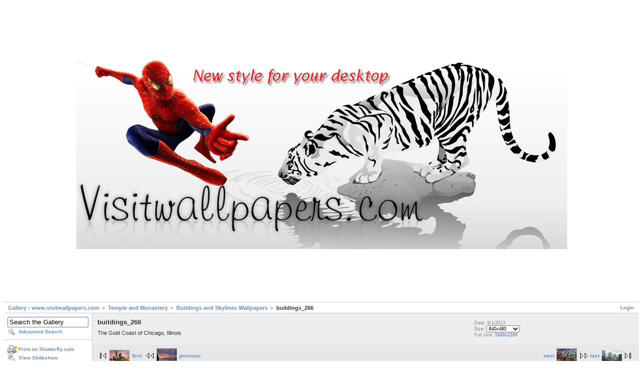

--- FILE ---
content_type: text/html; charset=UTF-8
request_url: http://thaniyo.brinkster.net/gallery/main.php?g2_itemId=129793
body_size: 13759
content:
<!DOCTYPE html PUBLIC "-//W3C//DTD XHTML 1.0 Strict//EN" "http://www.w3.org/TR/xhtml1/DTD/xhtml1-strict.dtd">
<html lang="en-US">
<head>

<link rel="stylesheet" type="text/css" href="modules/core/data/gallery.css"/>
<link rel="stylesheet" type="text/css" href="modules/icons/iconpacks/silk/icons.css"/>
<script type="text/javascript" src="modules/search/SearchBlock.js"></script>
<meta http-equiv="Content-Type" content="text/html; charset=UTF-8"/>
<title>buildings_266</title>
<link rel="stylesheet" type="text/css" href="themes/matrix/theme.css"/>
<!-- google ads -->
<script data-ad-client="ca-pub-7500885078373784" async src="https://pagead2.googlesyndication.com/pagead/js/adsbygoogle.js"></script>
<!-- End google ads -->
</head>
<body class="gallery">
<div align="center"><br>
<!-- google ads -->
<script type="text/javascript"><!--
google_ad_client = "pub-7500885078373784";
/* Visitwallpapers.com,  728x90 ads */
google_ad_slot = "4667092441";
google_ad_width = 728;
google_ad_height = 90;
//-->
</script>
<script type="text/javascript"
src="http://pagead2.googlesyndication.com/pagead/show_ads.js">
</script>
<!-- End google ads -->
</div>
<div id="gallery" class="safari">
<div id="gsHeader" align="center">
<a href="main.php"><img src="images/newlogo_05.jpg"
width="977" height="377" alt="Visitwallpapers.com"/></a>
</div>
<div align="center"><br>
<!-- google ads -->
<script type="text/javascript"><!--
google_ad_client = "pub-7500885078373784";
/* Visitwallpapers.com,  728x90 ads */
google_ad_slot = "4667092441";
google_ad_width = 728;
google_ad_height = 90;
//-->
</script>
<script type="text/javascript"
src="http://pagead2.googlesyndication.com/pagead/show_ads.js">
</script>
<!-- End google ads -->
<br>
</div>
<div id="gsNavBar" class="gcBorder1">
<div class="gbSystemLinks">
<span class="block-core-SystemLink">
<a href="main.php?g2_view=core.UserAdmin&amp;g2_subView=core.UserLogin&amp;g2_return=%2Fgallery%2Fmain.php%3Fg2_itemId%3D129793%26&amp;g2_returnName=photo">Login</a>
</span>



</div>
<div class="gbBreadCrumb">
<div class="block-core-BreadCrumb">
<a href="main.php?g2_highlightId=316" class="BreadCrumb-1">
Gallery :  www.visitwallpapers.com</a>
<a href="main.php?g2_itemId=316&amp;g2_highlightId=71877" class="BreadCrumb-2">
Temple and Monastery</a>
<a href="main.php?g2_itemId=71877&amp;g2_highlightId=129793" class="BreadCrumb-3">
Buildings and Skylines Wallpapers</a>
<span class="BreadCrumb-4">
buildings_266</span>
</div>
</div>
</div>
<table width="100%" cellspacing="0" cellpadding="0">
<tr valign="top">
<td id="gsSidebarCol">
<div id="gsSidebar" class="gcBorder1">

<div class="block-search-SearchBlock gbBlock">
<form id="search_SearchBlock" action="main.php" method="post" onsubmit="return search_SearchBlock_checkForm()">
<div>
<input type="hidden" name="g2_returnName" value="photo"/>
<input type="hidden" name="g2_return" value="/gallery/main.php?g2_itemId=129793"/>
<input type="hidden" name="g2_formUrl" value="/gallery/main.php?g2_itemId=129793"/>
<input type="hidden" name="g2_authToken" value="ca988b6e80c8"/>

<input type="hidden" name="g2_view" value="search.SearchScan"/>
<input type="hidden" name="g2_form[formName]" value="search_SearchBlock"/>
<input type="text" id="searchCriteria" size="18"
name="g2_form[searchCriteria]"
value="Search the Gallery"
onfocus="search_SearchBlock_focus()"
onblur="search_SearchBlock_blur()"
class="textbox"/>
<input type="hidden" name="g2_form[useDefaultSettings]" value="1" />
</div>
<div>
<a href="main.php?g2_view=search.SearchScan&amp;g2_form%5BuseDefaultSettings%5D=1&amp;g2_return=%2Fgallery%2Fmain.php%3Fg2_itemId%3D129793%26&amp;g2_returnName=photo"
class="gbAdminLink gbLink-search_SearchScan advanced">Advanced Search</a>
</div>
</form>
</div>
<div class="block-core-ItemLinks gbBlock">
<a class="gbAdminLink gbAdminLink gbLink-shutterfly_PrintPhotos" href="main.php?g2_view=shutterfly.PrintPhotos&amp;g2_itemId=129793&amp;g2_returnUrl=http%3A%2F%2Fwww.palungdham.com%2Fgallery%2Fmain.php%3Fg2_itemId%3D129793&amp;g2_authToken=ca988b6e80c8">Print on Shutterfly.com</a>
<a class="gbAdminLink gbAdminLink gbLink-slideshow_Slideshow" href="main.php?g2_view=slideshow.Slideshow&amp;g2_itemId=129793">View Slideshow</a>
</div>


<div class="block-core-PeerList gbBlock">
<h3 class="parent"> Buildings and Skylines Wallpapers </h3>
<a href="main.php?g2_itemId=232549">
1. buildings_460
</a>
<span class="neck">...</span>
<a href="main.php?g2_itemId=129784">
353. buildings_263
</a>
<a href="main.php?g2_itemId=129787">
354. buildings_264
</a>
<a href="main.php?g2_itemId=129790">
355. buildings_265
</a>
<span class="current">
356. buildings_266
</span>
<a href="main.php?g2_itemId=129796">
357. buildings_267
</a>
<a href="main.php?g2_itemId=129799">
358. buildings_268
</a>
<a href="main.php?g2_itemId=129802">
359. buildings_269
</a>
<span class="neck">...</span>
<a href="main.php?g2_itemId=244144">
461. buildings_462
</a>
</div>


<div class="block-imageblock-ImageBlock gbBlock">
<div class="one-image">
<h3> Random Images </h3>
<a href="main.php?g2_itemId=126504">

<img src="main.php?g2_view=core.DownloadItem&amp;g2_itemId=126505&amp;g2_serialNumber=2" width="150" height="100" class="giThumbnail" alt="Candle_Festival_533" longdesc="Korat Candle Procession Festival 2013 , Nakhon Ratchasima, Thailand July 20-23, 2013 งานประเพณีแห่เทียนพรรษา &quot;เสริมบุญ สร้างบารมี แห่เทียนพรรษาโคราช 2556&quot; ระหว่างวันที่ 20 - 23 กรกฎาคม 2556"/>
 </a> <h4 class="giDescription">
Candle_Festival_533
</h4>
<p class="giInfo">
<span class="summary">
Date: 7/23/2013
</span>
<span class="summary">
Views: 2557
</span>
</p>
</div>
<div class="one-image">
<a href="main.php?g2_itemId=52953">

<img src="main.php?g2_view=core.DownloadItem&amp;g2_itemId=52954&amp;g2_serialNumber=2" width="150" height="113" class="giThumbnail" alt="Pokemon_036"/>
 </a> <h4 class="giDescription">
Pokemon_036
</h4>
<p class="giInfo">
<span class="summary">
Date: 5/15/2009
</span>
<span class="summary">
Views: 940
</span>
</p>
</div>
<div class="one-image">
<a href="main.php?g2_itemId=57396">

<img src="main.php?g2_view=core.DownloadItem&amp;g2_itemId=57397&amp;g2_serialNumber=2" width="150" height="84" class="giThumbnail" alt="transformers2_179" longdesc="Transformers 2 Revenge of the Fallen - Bumblebee fight #2 "/>
 </a> <h4 class="giDescription">
transformers2_179
</h4>
<p class="giInfo">
<span class="summary">
Date: 1/27/2009
</span>
<span class="summary">
Views: 1114
</span>
</p>
</div>
</div>


</div>
</td>
<td>
<div id="gsContent">
<div class="gbBlock gcBackground1">
<table width="100%">
<tr>
<td>
<h2> buildings_266 </h2>
<p class="giDescription">
The Gold Coast of Chicago, Illinois
</p>
</td>
<td style="width: 30%">
<div class="block-core-ItemInfo giInfo">
<div class="date summary">
Date: 9/1/2013
</div>
</div>
<div class="block-core-PhotoSizes giInfo">
Size: 
<select onchange="if (this.value) { newLocation = this.value; this.options[0].selected = true; location.href= newLocation; }">
<option value="main.php?g2_itemId=129793&amp;g2_imageViewsIndex=0" selected="selected">
640x480
</option>
<option value="main.php?g2_itemId=129793&amp;g2_imageViewsIndex=1">
1600x1200
</option>
</select>
<br/>
Full size: 
<a href="main.php?g2_itemId=129793&amp;g2_imageViewsIndex=1">
1600x1200

</a>
<br/>
</div>
</td>
</tr>
</table>
</div>
<div class="gbBlock gcBackground2 gbNavigator">
<div class="block-core-Navigator">
<div class="next-and-last">
    <a href="main.php?g2_itemId=129796" class="next">next<img src="main.php?g2_view=core.DownloadItem&amp;g2_itemId=129797&amp;g2_serialNumber=2" width="40" height="30" class="next" alt="buildings_267" longdesc="The City of 1000 Spires, Prague, Czech Republic"/></a><a href="main.php?g2_itemId=244144" class="last">last<img src="main.php?g2_view=core.DownloadItem&amp;g2_itemId=244146&amp;g2_serialNumber=2" width="40" height="23" class="last" alt="buildings_462" longdesc="Urban Glen, Hangzhou   More than a decade after the CCTV Headquarters in Beijing opened to become, arguably, China’s best-known contemporary building, its co-designer Ole Scheeren continues to leave his footprint on the county. The German architect’s firm, Büro Ole Scheeren, currently has major projects underway in various Chinese cities, from Shenzhen to Nanjing. Among the most striking among is Urban Glen, a pair of dramatically stepped towers containing nearly 900,000 square feet of office, hotel and leisure space in the eastern city of Hangzhou. Like the hills surrounding Hangzhou on three sides, the two volumes — one of which houses a Rosewood Hotel — appear to cascade into a manmade valley of roof terraces, shops and public art. "/></a>
</div>
<div class="first-and-previous">
<a href="main.php?g2_itemId=232549" class="first"><img src="main.php?g2_view=core.DownloadItem&amp;g2_itemId=232551&amp;g2_serialNumber=2" width="40" height="24" class="first" alt="buildings_460" longdesc="Riyadh,  Saudi Arabia, Feb-22-2023, the KAFD in sunset The King Abdullah Financial District (KAFD) is a mixed-use financial district located near King Fahad Road in the Al Aqeeq area of Riyadh, Saudi Arabia Managed by the King Abdullah Financial District Development and Management Company (KAFD DMC), a wholly-owned subsidiary of the Kingdom's Public Investment Fund, the district was previously being managed by the Rayadah Investment Corporation on behalf of the Pension Authority of the Kingdom of Saudi Arabia. The district is the largest LEED Platinum certified mixed-use business centre in the world."/>first</a>    <a href="main.php?g2_itemId=129790" class="previous"><img src="main.php?g2_view=core.DownloadItem&amp;g2_itemId=129791&amp;g2_serialNumber=2" width="40" height="30" class="previous" alt="buildings_265" longdesc="Toronto Skyline, Ontario, Canada"/>previous</a>
</div>
</div>
</div>
<div id="gsImageView" class="gbBlock">
<a href="main.php?g2_itemId=129793&amp;g2_imageViewsIndex=1">
<img src="main.php?g2_view=core.DownloadItem&amp;g2_itemId=129795&amp;g2_serialNumber=2" width="640" height="480" alt="buildings_266" longdesc="The Gold Coast of Chicago, Illinois"/>
</a>
</div>
  

  

    

<div class="gbBlock gcBackground2 gbNavigator">
<div class="block-core-Navigator">
<div class="next-and-last">
    <a href="main.php?g2_itemId=129796" class="next">next<img src="main.php?g2_view=core.DownloadItem&amp;g2_itemId=129797&amp;g2_serialNumber=2" width="40" height="30" class="next" alt="buildings_267" longdesc="The City of 1000 Spires, Prague, Czech Republic"/></a><a href="main.php?g2_itemId=244144" class="last">last<img src="main.php?g2_view=core.DownloadItem&amp;g2_itemId=244146&amp;g2_serialNumber=2" width="40" height="23" class="last" alt="buildings_462" longdesc="Urban Glen, Hangzhou   More than a decade after the CCTV Headquarters in Beijing opened to become, arguably, China’s best-known contemporary building, its co-designer Ole Scheeren continues to leave his footprint on the county. The German architect’s firm, Büro Ole Scheeren, currently has major projects underway in various Chinese cities, from Shenzhen to Nanjing. Among the most striking among is Urban Glen, a pair of dramatically stepped towers containing nearly 900,000 square feet of office, hotel and leisure space in the eastern city of Hangzhou. Like the hills surrounding Hangzhou on three sides, the two volumes — one of which houses a Rosewood Hotel — appear to cascade into a manmade valley of roof terraces, shops and public art. "/></a>
</div>
<div class="first-and-previous">
<a href="main.php?g2_itemId=232549" class="first"><img src="main.php?g2_view=core.DownloadItem&amp;g2_itemId=232551&amp;g2_serialNumber=2" width="40" height="24" class="first" alt="buildings_460" longdesc="Riyadh,  Saudi Arabia, Feb-22-2023, the KAFD in sunset The King Abdullah Financial District (KAFD) is a mixed-use financial district located near King Fahad Road in the Al Aqeeq area of Riyadh, Saudi Arabia Managed by the King Abdullah Financial District Development and Management Company (KAFD DMC), a wholly-owned subsidiary of the Kingdom's Public Investment Fund, the district was previously being managed by the Rayadah Investment Corporation on behalf of the Pension Authority of the Kingdom of Saudi Arabia. The district is the largest LEED Platinum certified mixed-use business centre in the world."/>first</a>    <a href="main.php?g2_itemId=129790" class="previous"><img src="main.php?g2_view=core.DownloadItem&amp;g2_itemId=129791&amp;g2_serialNumber=2" width="40" height="30" class="previous" alt="buildings_265" longdesc="Toronto Skyline, Ontario, Canada"/>previous</a>
</div>
</div>
</div>

  

</div>
</td>
</tr>
</table>
  <div align="center"><br>
<!-- google ads -->
<script type="text/javascript"><!--
google_ad_client = "pub-7500885078373784";
/* Visitwallpapers.com,  728x90 ads */
google_ad_slot = "4667092441";
google_ad_width = 728;
google_ad_height = 90;
//-->
</script>
<script type="text/javascript"
src="http://pagead2.googlesyndication.com/pagead/show_ads.js">
</script>
<!-- End google ads -->
</div>
<div align='center'><br>
<a href='http://www.j-oxygen.com/' target='_blank'>
<img src='images/jo_banner_02.jpg' border='0'></a>
</div>      
<div align='center'><br>
<a href='https://www.jbuying.com/' target='_blank'>
<img src='images/jo_banner_03.jpg' border='0'></a>
</div>      
</div>
<script type="text/javascript">
// <![CDATA[
search_SearchBlock_init('Search the Gallery', 'Please enter a search term.');
// ]]>
</script>


</body>
</html>

--- FILE ---
content_type: text/html; charset=utf-8
request_url: https://www.google.com/recaptcha/api2/aframe
body_size: 268
content:
<!DOCTYPE HTML><html><head><meta http-equiv="content-type" content="text/html; charset=UTF-8"></head><body><script nonce="KIZ5c41TiVl08R4BPPHvww">/** Anti-fraud and anti-abuse applications only. See google.com/recaptcha */ try{var clients={'sodar':'https://pagead2.googlesyndication.com/pagead/sodar?'};window.addEventListener("message",function(a){try{if(a.source===window.parent){var b=JSON.parse(a.data);var c=clients[b['id']];if(c){var d=document.createElement('img');d.src=c+b['params']+'&rc='+(localStorage.getItem("rc::a")?sessionStorage.getItem("rc::b"):"");window.document.body.appendChild(d);sessionStorage.setItem("rc::e",parseInt(sessionStorage.getItem("rc::e")||0)+1);localStorage.setItem("rc::h",'1762864104782');}}}catch(b){}});window.parent.postMessage("_grecaptcha_ready", "*");}catch(b){}</script></body></html>

--- FILE ---
content_type: text/css
request_url: http://thaniyo.brinkster.net/gallery/modules/icons/iconpacks/silk/icons.css
body_size: 9884
content:
li.giSelected {
  padding-left: 22px;
  background: url(bullet_arrow.png) left center no-repeat;
}

.gbAdminLink {
  padding-left: 22px !important;
  background: url(bullet.png) left center no-repeat;
}

.gbAdminLink a {
  margin-left: -22px;
  padding-left: 22px;
}

/* Special */
.gbLink-Help {
  width: 16px;
  height: 16px;
  background: url(help.png) left center no-repeat;
}

.gbLink-Help a {
  display: none;
}

/* Core */
.gbLink-core_ItemAdmin-core_ItemAdd {
  background: url(add_items.png) left center no-repeat;
}
.gbLink-core_ItemAdmin-core_ItemAddAlbum {
  background: url(add_album.png) left center no-repeat;
}
.gbLink-core_ItemAdmin-core_ItemDelete,
.gbLink-core_ItemAdmin-core_ItemDeleteSingle {
  background: url(delete_photo.png) left center no-repeat;
}
.gbLink-core_ItemAdmin-core_ItemDelete-album,
.gbLink-core_ItemAdmin-core_ItemDeleteSingle-album {
  background: url(delete_album.png) left center no-repeat;
}
.gbLink-core_ItemAdmin-core_ItemEdit {
  background: url(edit_photo.png) left center no-repeat;
}
.gbLink-core_ItemAdmin-core_ItemEdit-album {
  background: url(edit_album.png) left center no-repeat;
}
.gbLink-core_ItemAdmin-core_ItemEditCaptions {
  background: url(edit_captions.png) left center no-repeat;
}
.gbLink-core_ItemAdmin-core_ItemPermissions {
  background: url(edit_permissions.png) left center no-repeat;
}
.gbLink-core_ItemAdmin-core_ItemReorder {
  background: url(reorder_items.png) left center no-repeat;
}
.gbLink-core_ItemAdmin-core_ItemMove,
.gbLink-core_ItemAdmin-core_ItemMoveSingle {
  background: url(move_photo.png) left center no-repeat;
}
.gbLink-core_ItemAdmin-core_ItemMakeHighlight {
  background: url(make_highlight.png) left center no-repeat;
}
.gbLink-core_AdminCore {
  background: url(general.png) left center no-repeat;
}
.gbLink-core_AdminPlugins {
  background: url(modules.png) left center no-repeat;
}
.icon-plugin-active {
  background-image: url(bullet_checked.png);
}
.icon-plugin-inactive {
  background-image: url(delete.png);
}
.icon-plugin-upgrade {
  background-image: url(upgrade.png);
}
.icon-plugin-uninstall {
  background-image: url(bullet_delete.png);
}
.icon-plugin-incompatible {
  background-image: url(error.png);
}
.icon-plugin-locked {
  background-image: url(lock.png);
}
.gbLink-core_AdminThemes {
  background: url(layout.png) left center no-repeat;
}
.gbLink-core_AdminToolkitPriority {
  background: url(toolkit_priority.png) left center no-repeat;
}
.gbLink-core_AdminMaintenance {
  background: url(site_maintenance.png) left center no-repeat;
}
.gbLink-core_AdminPerformance {
  background: url(admin_performance.png) left center no-repeat;
}

/* Users */
.gbLink-core_UserChangePassword {
  background: url(change_password.png) left center no-repeat;
}
.gbLink-core_UserPreferences {
  background: url(account_setting.png) left center no-repeat;
}
.gbLink-core_AdminUsers {
  background: url(users.png) left center no-repeat;
}
.gbLink-core_AdminGroups {
  background: url(groups.png) left center no-repeat;
}
.gbLink-core_UserLogin {
  background: url(change_password.png) left center no-repeat;
}
.gbLink-register_UserSelfRegistration {
  background: url(registration.png) left center no-repeat;
}
#giFormUsername, .giFormUsername {
  background-image: url(user.png);
}
#giFormGroupname {
  background-image: url(group.png);
}
#giFormPassword {
  background-image: url(change_password.png);
}

/* Import */
.gbLink-archiveupload_ArchiveUploadSiteAdmin {
  background: url(import_archive.png) left center no-repeat;
}
.gbLink-itemadd_ItemAddSiteAdmin {
  background: url(webserver.png) left center no-repeat;
}
.gbLink-migrate_SelectGallery {
  background: url(gallery.png) left center no-repeat;
}
.gbLink-picasa_SelectPicasaExportPath {
  background: url(picasa.png) left center no-repeat;
}
.gbLink-uploadapplet_UploadAppletSiteAdmin {
  background: url(uploadapplet.png) left center no-repeat;
}
.gbLink-webcam_WebCamSiteAdmin {
  background: url(webcam.png) left center no-repeat;
}

/* Extra Data */
.gbLink-comment_AddComment,
.gbLink-comment_CommentSiteAdmin {
  background: url(add_comment.png) left center no-repeat;
}
.gbLink-comment_ShowAllComments,
.gbLink-core_ItemAdmin-comment_ShowComments {
  background: url(view_comment.png) left center no-repeat;
}
.gbLink-customfield_CustomFieldSiteAdmin {
  background: url(custom_fields.png) left center no-repeat;
}
.gbLink-exif_AdminExif {
  background: url(exif_parser.png) left center no-repeat;
}
.gbLink-getid3_AdminGetid3 {
  background: url(getid3.png) left center no-repeat;
}
.gbLink-mime_MimeAdmin {
  background: url(mime_types.png) left center no-repeat;
}
.gbLink-multilang_MultiLangSiteAdmin {
  background: url(multilang.png) left center no-repeat;
}
.gbLink-rating_RatingSiteAdmin {
  background: url(rating.png) left center no-repeat;
}

/* Graphics Toolkits */
.gbLink-dcraw_AdminDcraw {
  background: url(dcraw.png) left center no-repeat;
}
.gbLink-ffmpeg_AdminFfmpeg {
  background: url(ffmpeg.png) left center no-repeat;
}
.gbLink-gd_AdminGd {
  background: url(gd.png) left center no-repeat;
}
.gbLink-imagemagick_AdminImageMagick {
  background: url(image_magick.png) left center no-repeat;
}
.gbLink-netpbm_AdminNetPbm {
  background: url(pbm.png) left center no-repeat;
}

/* Blocks */
.gbLink-albumselect_AlbumSelectSiteAdmin {
  background: url(albumselect.png) left center no-repeat;
}
.gbLink-imageblock_ImageBlockSiteAdmin {
  background: url(random_popular.png) left center no-repeat;
}

/* Gallery */
.gbLink-captcha_CaptchaSiteAdmin {
  background: url(captcha.png) left center no-repeat;
}
.gbLink-debug_ShowTree {
  background: url(debug_tree.png) left center no-repeat;
}
.gbLink-members_AdminMembers, .gbLink-members_MembersList {
  background: url(members.png) left center no-repeat;
}
.gbLink-notification_NotificationSiteAdmin {
  background: url(email.png) left center no-repeat;
}
.gbLink-notification_NotificationUserAdmin, .gbLink-notification_NotificationItem {
  background: url(magnifier.png) left center no-repeat;
}
.gbLink-permalinks_PermalinksSiteAdmin {
  background: url(permalinks.png) left center no-repeat;
}
.gbLink-quotas_AdminQuotas {
  background: url(quotas.png) left center no-repeat;
}
.gbLink-register_AdminSelfRegistration {
  background: url(registration.png) left center no-repeat;
}
.gbLink-rewrite_AdminRewrite {
  background: url(url_rewrite.png) left center no-repeat;
}
.gbLink-search_SearchScan {
  background: url(advanced_search.png) left center no-repeat;
}
.gbLink-useralbum_UserAlbumSiteAdmin {
  background: url(user_albums.png) left center no-repeat;
}

/* Display */
.gbLink-dynamicalbum_DynamicAlbumSiteAdmin, .gbLink-dynamicalbum_UpdatesAlbum,
.gbLink-dynamicalbum_PopularAlbum, .gbLink-dynamicalbum_RandomAlbum {
  background: url(dynamic_album.png) left center no-repeat;
}
.gbLink-icons_IconsSiteAdmin {
  background: url(icon_module.png) left center no-repeat;
}
.gbLink-keyalbum_KeywordAlbumSiteAdmin {
  background: url(keyword_album.png) left center no-repeat;
}
.gbLink-linkitem_LinkItemSiteAdmin {
  background: url(create_link.png) left center no-repeat;
}
.gbLink-newitems_NewItemsSiteAdmin {
  background: url(new_items.png) left center no-repeat;
}
.gbLink-panorama_PanoramaSiteAdmin, .gbLink-panorama_Panorama {
  background: url(panorama.png) left center no-repeat;
}
.gbLink-randomhighlight_RandomHighlightSiteAdmin {
  background: url(random_highlight.png) left center no-repeat;
}
.gbLink-core_ItemAdmin-rearrange_RearrangeItems {
  background: url(reorder_items.png) left center no-repeat;
}
.gbLink-core_ItemAdmin-replica_ItemCreateReplica,
.gbLink-core_ItemAdmin-replica_ItemCreateReplicaSingle {
  background: url(page_copy.png) left center no-repeat;
}
.gbLink-slideshow_Slideshow {
  background: url(view_slideshow.png) left bottom no-repeat;
}
.gbLink-slideshowapplet_SlideshowApplet,
.gbLink-slideshowapplet_SlideshowAppletSiteAdmin {
  background: url(view_fullscreen_slideshow.png) left center no-repeat;
}
.gbLink-squarethumb_SquareThumbSiteAdmin {
  background: url(squarethumb.png) left center no-repeat;
}
.gbLink-thumbnail_ThumbnailSiteAdmin {
  background: url(thumbnails.png) left center no-repeat;
}
.gbLink-watermark_WatermarkSiteAdmin,
.gbLink-watermark_UserWatermarks {
  background: url(watermark.png) left center no-repeat;
}

/* Commerce */
.gbLink-ecard_SendEcard,
.gbLink-ecard_AdminEcard {
  background: url(ecard.png) left center no-repeat;
}
.gbLink-cart_ViewCart {
  background: url(cart.png) left center no-repeat;
}
.gbLink-cart_AddToCart {
  background: url(add_cart.png) left center no-repeat;
}
.gbLink-digibug_DigibugPrintPhotos {
  background: url(digibug-print.png) left center no-repeat;
}
.gbLink-digibug_AdminDigibug {
  background: url(digibug-admin.png) left center no-repeat;
}
.gbLink-fotokasten_PrintPhotos {
  background: url(fotokasten-print.png) left center no-repeat;
}
.gbLink-fotokasten_FotokastenSiteAdmin {
  background: url(fotokasten-admin.png) left center no-repeat;
}
.gbLink-photoaccess_PrintPhoto {
  background: url(print.png) left center no-repeat;
}
.gbLink-shutterfly_PrintPhotos {
  background: url(shutterfly-print.png) left center no-repeat;
}
.gbLink-zipcart_ZipCartAdmin {
  background: url(zip_download.png) left center no-repeat;
}

/* Authentication */
.gbLink-httpauth_HttpAuthSiteAdmin {
  background: url(change_password.png) left center no-repeat;
}

/* Remote Interfaces */
.gbLink-remote_RemoteSiteAdmin {
  background: url(remote.png) left center no-repeat;
}
.gbLink-webdav_WebDavSiteAdmin, .gbLink-webdav_WebDavMount {
  background: url(folder_picture.png) left center no-repeat;
}

/* Export */
.gbLink-rss_SimpleRender, .gbLink-core_ItemAdmin-rss_EditFeed, .gbLink-rss_RssSiteAdmin {
  background: url(rss_feed.png) left center no-repeat;
}
.gbLink-sitemap_AdminSitemap {
  background: url(google_sitemap.png) left center no-repeat;
}


--- FILE ---
content_type: application/x-javascript
request_url: http://thaniyo.brinkster.net/gallery/modules/search/SearchBlock.js
body_size: 992
content:
var search_SearchBlock_prompt;
var search_SearchBlock_error;
var search_SearchBlock_input;

function search_SearchBlock_init(prompt, error) {
    search_SearchBlock_promptString = prompt;
    search_SearchBlock_errorString = error;
    search_SearchBlock_input = document.getElementById('search_SearchBlock').searchCriteria;

    search_SearchBlock_input.value = prompt;
}

function search_SearchBlock_checkForm() {
    var sc = search_SearchBlock_input.value;
    if (sc == search_SearchBlock_promptString || sc == '') {
	alert(search_SearchBlock_errorString);
	return false;
    } else {
	document.getElementById('search_SearchBlock').submit();
	return true;
    }
}

function search_SearchBlock_focus() {
    if (search_SearchBlock_input.value == search_SearchBlock_promptString) {
	search_SearchBlock_input.value = '';
    }
}

function search_SearchBlock_blur() {
    if (search_SearchBlock_input.value == '') {
	search_SearchBlock_input.value = search_SearchBlock_promptString;
    }
}
